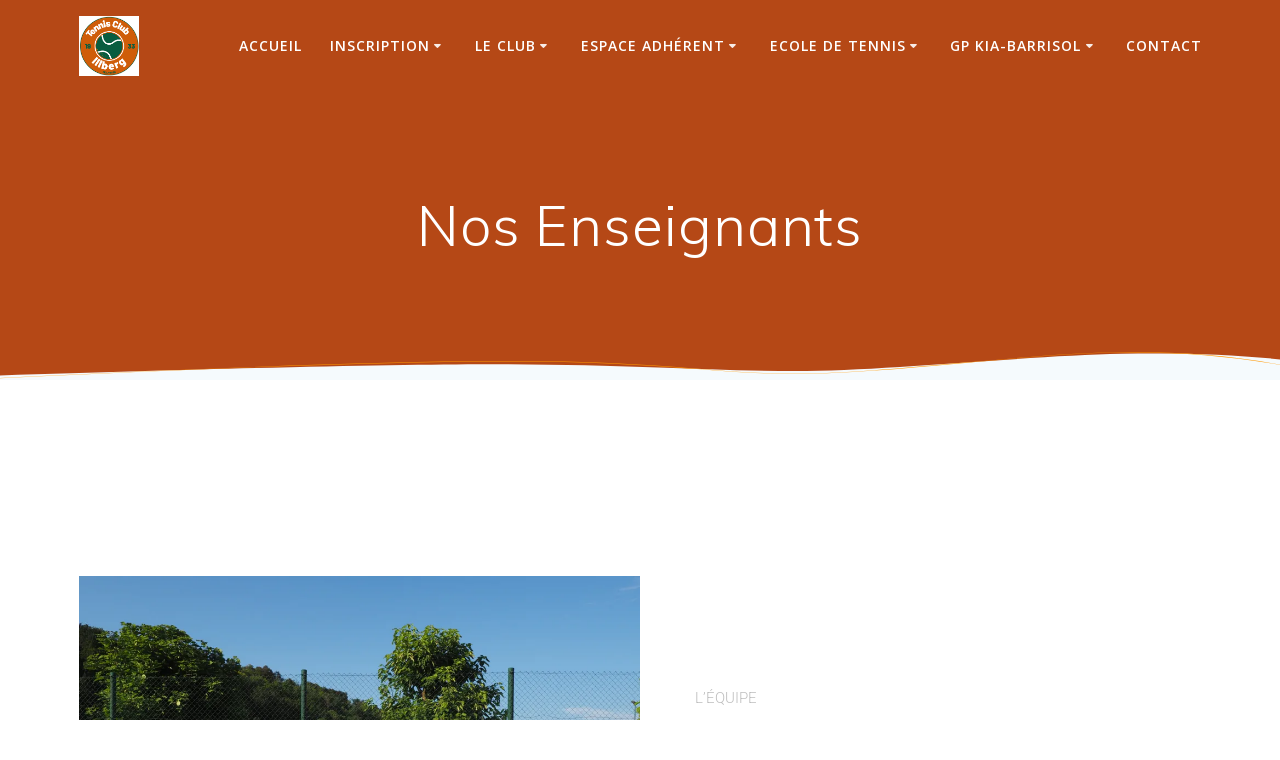

--- FILE ---
content_type: text/html; charset=UTF-8
request_url: https://tcillberg.com/elementor-1853/
body_size: 17385
content:
<!DOCTYPE html><html lang="fr-FR"><head><meta charset="UTF-8"><meta name="viewport" content="width=device-width, initial-scale=1"><link rel="profile" href="http://gmpg.org/xfn/11"> <script defer src="[data-uri]"></script> <meta name='robots' content='index, follow, max-image-preview:large, max-snippet:-1, max-video-preview:-1' /> <!-- Jetpack Site Verification Tags --><meta name="google-site-verification" content="z2SDWyiG7jEIyZO7LvM72FARBRKvb2CzoAl1yyCFgeA" /> <!-- This site is optimized with the Yoast SEO plugin v26.1.1 - https://yoast.com/wordpress/plugins/seo/ --><title>Nos Enseignants - Tennis Club Illberg Mulhouse</title><link rel="canonical" href="https://tcillberg.com/elementor-1853/" /><meta property="og:locale" content="fr_FR" /><meta property="og:type" content="article" /><meta property="og:title" content="Nos Enseignants - Tennis Club Illberg Mulhouse" /><meta property="og:description" content="L&rsquo;équipe Notre équipe enseignante Le Tennis Club de l&rsquo;Illberg Mulhouse met à la disposition de ses membres une équipe complète d&rsquo;enseignants reconnus et qualifiés. Ainsi, vous pourrez retrouver tous nos professeurs dans différents modules : En école de tennis pour nos jeunes En école de tennis pour les adultes En heures individuelles Chaque enseignant vous&hellip; Lire la suite" /><meta property="og:url" content="https://tcillberg.com/elementor-1853/" /><meta property="og:site_name" content="Tennis Club Illberg Mulhouse" /><meta property="article:publisher" content="https://www.facebook.com/TennisClubIllbergMulhouse/" /><meta property="article:modified_time" content="2024-09-03T18:18:20+00:00" /><meta property="og:image" content="https://tcillberg.com/wp-content/uploads/2022/04/PhotoGroupeEnseignants-1024x768.jpg" /><meta name="twitter:card" content="summary_large_image" /><meta name="twitter:site" content="@IllbergTc" /><meta name="twitter:label1" content="Durée de lecture estimée" /><meta name="twitter:data1" content="3 minutes" /> <script type="application/ld+json" class="yoast-schema-graph">{"@context":"https://schema.org","@graph":[{"@type":"WebPage","@id":"https://tcillberg.com/elementor-1853/","url":"https://tcillberg.com/elementor-1853/","name":"Nos Enseignants - Tennis Club Illberg Mulhouse","isPartOf":{"@id":"https://tcillberg.com/#website"},"primaryImageOfPage":{"@id":"https://tcillberg.com/elementor-1853/#primaryimage"},"image":{"@id":"https://tcillberg.com/elementor-1853/#primaryimage"},"thumbnailUrl":"https://tcillberg.com/wp-content/uploads/2022/04/PhotoGroupeEnseignants-1024x768.jpg","datePublished":"2022-04-06T14:25:03+00:00","dateModified":"2024-09-03T18:18:20+00:00","breadcrumb":{"@id":"https://tcillberg.com/elementor-1853/#breadcrumb"},"inLanguage":"fr-FR","potentialAction":[{"@type":"ReadAction","target":["https://tcillberg.com/elementor-1853/"]}]},{"@type":"ImageObject","inLanguage":"fr-FR","@id":"https://tcillberg.com/elementor-1853/#primaryimage","url":"https://i0.wp.com/tcillberg.com/wp-content/uploads/2022/04/PhotoGroupeEnseignants-scaled.jpg?fit=2560%2C1920&ssl=1","contentUrl":"https://i0.wp.com/tcillberg.com/wp-content/uploads/2022/04/PhotoGroupeEnseignants-scaled.jpg?fit=2560%2C1920&ssl=1","width":2560,"height":1920,"caption":"OLYMPUS DIGITAL CAMERA"},{"@type":"BreadcrumbList","@id":"https://tcillberg.com/elementor-1853/#breadcrumb","itemListElement":[{"@type":"ListItem","position":1,"name":"Accueil","item":"https://tcillberg.com/"},{"@type":"ListItem","position":2,"name":"Nos Enseignants"}]},{"@type":"WebSite","@id":"https://tcillberg.com/#website","url":"https://tcillberg.com/","name":"Tennis Club Illberg Mulhouse","description":"Club de tennis mulhousien. Notre crédo : &quot;L’excellence est notre passion&quot;.","publisher":{"@id":"https://tcillberg.com/#organization"},"potentialAction":[{"@type":"SearchAction","target":{"@type":"EntryPoint","urlTemplate":"https://tcillberg.com/?s={search_term_string}"},"query-input":{"@type":"PropertyValueSpecification","valueRequired":true,"valueName":"search_term_string"}}],"inLanguage":"fr-FR"},{"@type":"Organization","@id":"https://tcillberg.com/#organization","name":"Tennis Club de l'ILLBERG-Mulhouse","url":"https://tcillberg.com/","logo":{"@type":"ImageObject","inLanguage":"fr-FR","@id":"https://tcillberg.com/#/schema/logo/image/","url":"https://i0.wp.com/tcillberg.com/wp-content/uploads/2019/05/logo.png?fit=122%2C110&ssl=1","contentUrl":"https://i0.wp.com/tcillberg.com/wp-content/uploads/2019/05/logo.png?fit=122%2C110&ssl=1","width":122,"height":110,"caption":"Tennis Club de l'ILLBERG-Mulhouse"},"image":{"@id":"https://tcillberg.com/#/schema/logo/image/"},"sameAs":["https://www.facebook.com/TennisClubIllbergMulhouse/","https://x.com/IllbergTc","https://www.instagram.com/tcillberg_officiel/","https://www.youtube.com/watch?v=Tq71mTzk-oo&amp;amp;feature=youtu.be"]}]}</script> <!-- / Yoast SEO plugin. --><link rel='dns-prefetch' href='//secure.gravatar.com' /><link rel='dns-prefetch' href='//stats.wp.com' /><link rel='dns-prefetch' href='//maxcdn.bootstrapcdn.com' /><link rel='dns-prefetch' href='//fonts.googleapis.com' /><link rel='dns-prefetch' href='//v0.wordpress.com' /><link rel='dns-prefetch' href='//widgets.wp.com' /><link rel='dns-prefetch' href='//s0.wp.com' /><link rel='dns-prefetch' href='//0.gravatar.com' /><link rel='dns-prefetch' href='//1.gravatar.com' /><link rel='dns-prefetch' href='//2.gravatar.com' /><link rel='dns-prefetch' href='//jetpack.wordpress.com' /><link rel='dns-prefetch' href='//public-api.wordpress.com' /><link rel='preconnect' href='//c0.wp.com' /><link rel='preconnect' href='//i0.wp.com' /><link rel="alternate" type="application/rss+xml" title="Tennis Club Illberg Mulhouse &raquo; Flux" href="https://tcillberg.com/feed/" /><link rel="alternate" type="application/rss+xml" title="Tennis Club Illberg Mulhouse &raquo; Flux des commentaires" href="https://tcillberg.com/comments/feed/" /><link rel="alternate" title="oEmbed (JSON)" type="application/json+oembed" href="https://tcillberg.com/wp-json/oembed/1.0/embed?url=https%3A%2F%2Ftcillberg.com%2Felementor-1853%2F" /><link rel="alternate" title="oEmbed (XML)" type="text/xml+oembed" href="https://tcillberg.com/wp-json/oembed/1.0/embed?url=https%3A%2F%2Ftcillberg.com%2Felementor-1853%2F&#038;format=xml" /> <!-- This site uses the Google Analytics by ExactMetrics plugin v8.9.0 - Using Analytics tracking - https://www.exactmetrics.com/ --> <!-- Note: ExactMetrics is not currently configured on this site. The site owner needs to authenticate with Google Analytics in the ExactMetrics settings panel. --> <!-- No tracking code set --> <!-- / Google Analytics by ExactMetrics --><style id='wp-img-auto-sizes-contain-inline-css' type='text/css'>img:is([sizes=auto i],[sizes^="auto," i]){contain-intrinsic-size:3000px 1500px}
/*# sourceURL=wp-img-auto-sizes-contain-inline-css */</style><style id='classic-theme-styles-inline-css' type='text/css'>/*! This file is auto-generated */
.wp-block-button__link{color:#fff;background-color:#32373c;border-radius:9999px;box-shadow:none;text-decoration:none;padding:calc(.667em + 2px) calc(1.333em + 2px);font-size:1.125em}.wp-block-file__button{background:#32373c;color:#fff;text-decoration:none}
/*# sourceURL=/wp-includes/css/classic-themes.min.css */</style><link rel='stylesheet' id='mediaelement-css' href='https://tcillberg.com/wp-includes/js/mediaelement/mediaelementplayer-legacy.min.css' type='text/css' media='all' /><link rel='stylesheet' id='wp-mediaelement-css' href='https://tcillberg.com/wp-includes/js/mediaelement/wp-mediaelement.min.css' type='text/css' media='all' /><style id='jetpack-sharing-buttons-style-inline-css' type='text/css'>.jetpack-sharing-buttons__services-list{display:flex;flex-direction:row;flex-wrap:wrap;gap:0;list-style-type:none;margin:5px;padding:0}.jetpack-sharing-buttons__services-list.has-small-icon-size{font-size:12px}.jetpack-sharing-buttons__services-list.has-normal-icon-size{font-size:16px}.jetpack-sharing-buttons__services-list.has-large-icon-size{font-size:24px}.jetpack-sharing-buttons__services-list.has-huge-icon-size{font-size:36px}@media print{.jetpack-sharing-buttons__services-list{display:none!important}}.editor-styles-wrapper .wp-block-jetpack-sharing-buttons{gap:0;padding-inline-start:0}ul.jetpack-sharing-buttons__services-list.has-background{padding:1.25em 2.375em}
/*# sourceURL=https://tcillberg.com/wp-content/plugins/jetpack/_inc/blocks/sharing-buttons/view.css */</style><style id='global-styles-inline-css' type='text/css'>:root{--wp--preset--aspect-ratio--square: 1;--wp--preset--aspect-ratio--4-3: 4/3;--wp--preset--aspect-ratio--3-4: 3/4;--wp--preset--aspect-ratio--3-2: 3/2;--wp--preset--aspect-ratio--2-3: 2/3;--wp--preset--aspect-ratio--16-9: 16/9;--wp--preset--aspect-ratio--9-16: 9/16;--wp--preset--color--black: #000000;--wp--preset--color--cyan-bluish-gray: #abb8c3;--wp--preset--color--white: #ffffff;--wp--preset--color--pale-pink: #f78da7;--wp--preset--color--vivid-red: #cf2e2e;--wp--preset--color--luminous-vivid-orange: #ff6900;--wp--preset--color--luminous-vivid-amber: #fcb900;--wp--preset--color--light-green-cyan: #7bdcb5;--wp--preset--color--vivid-green-cyan: #00d084;--wp--preset--color--pale-cyan-blue: #8ed1fc;--wp--preset--color--vivid-cyan-blue: #0693e3;--wp--preset--color--vivid-purple: #9b51e0;--wp--preset--gradient--vivid-cyan-blue-to-vivid-purple: linear-gradient(135deg,rgb(6,147,227) 0%,rgb(155,81,224) 100%);--wp--preset--gradient--light-green-cyan-to-vivid-green-cyan: linear-gradient(135deg,rgb(122,220,180) 0%,rgb(0,208,130) 100%);--wp--preset--gradient--luminous-vivid-amber-to-luminous-vivid-orange: linear-gradient(135deg,rgb(252,185,0) 0%,rgb(255,105,0) 100%);--wp--preset--gradient--luminous-vivid-orange-to-vivid-red: linear-gradient(135deg,rgb(255,105,0) 0%,rgb(207,46,46) 100%);--wp--preset--gradient--very-light-gray-to-cyan-bluish-gray: linear-gradient(135deg,rgb(238,238,238) 0%,rgb(169,184,195) 100%);--wp--preset--gradient--cool-to-warm-spectrum: linear-gradient(135deg,rgb(74,234,220) 0%,rgb(151,120,209) 20%,rgb(207,42,186) 40%,rgb(238,44,130) 60%,rgb(251,105,98) 80%,rgb(254,248,76) 100%);--wp--preset--gradient--blush-light-purple: linear-gradient(135deg,rgb(255,206,236) 0%,rgb(152,150,240) 100%);--wp--preset--gradient--blush-bordeaux: linear-gradient(135deg,rgb(254,205,165) 0%,rgb(254,45,45) 50%,rgb(107,0,62) 100%);--wp--preset--gradient--luminous-dusk: linear-gradient(135deg,rgb(255,203,112) 0%,rgb(199,81,192) 50%,rgb(65,88,208) 100%);--wp--preset--gradient--pale-ocean: linear-gradient(135deg,rgb(255,245,203) 0%,rgb(182,227,212) 50%,rgb(51,167,181) 100%);--wp--preset--gradient--electric-grass: linear-gradient(135deg,rgb(202,248,128) 0%,rgb(113,206,126) 100%);--wp--preset--gradient--midnight: linear-gradient(135deg,rgb(2,3,129) 0%,rgb(40,116,252) 100%);--wp--preset--font-size--small: 13px;--wp--preset--font-size--medium: 20px;--wp--preset--font-size--large: 36px;--wp--preset--font-size--x-large: 42px;--wp--preset--spacing--20: 0.44rem;--wp--preset--spacing--30: 0.67rem;--wp--preset--spacing--40: 1rem;--wp--preset--spacing--50: 1.5rem;--wp--preset--spacing--60: 2.25rem;--wp--preset--spacing--70: 3.38rem;--wp--preset--spacing--80: 5.06rem;--wp--preset--shadow--natural: 6px 6px 9px rgba(0, 0, 0, 0.2);--wp--preset--shadow--deep: 12px 12px 50px rgba(0, 0, 0, 0.4);--wp--preset--shadow--sharp: 6px 6px 0px rgba(0, 0, 0, 0.2);--wp--preset--shadow--outlined: 6px 6px 0px -3px rgb(255, 255, 255), 6px 6px rgb(0, 0, 0);--wp--preset--shadow--crisp: 6px 6px 0px rgb(0, 0, 0);}:where(.is-layout-flex){gap: 0.5em;}:where(.is-layout-grid){gap: 0.5em;}body .is-layout-flex{display: flex;}.is-layout-flex{flex-wrap: wrap;align-items: center;}.is-layout-flex > :is(*, div){margin: 0;}body .is-layout-grid{display: grid;}.is-layout-grid > :is(*, div){margin: 0;}:where(.wp-block-columns.is-layout-flex){gap: 2em;}:where(.wp-block-columns.is-layout-grid){gap: 2em;}:where(.wp-block-post-template.is-layout-flex){gap: 1.25em;}:where(.wp-block-post-template.is-layout-grid){gap: 1.25em;}.has-black-color{color: var(--wp--preset--color--black) !important;}.has-cyan-bluish-gray-color{color: var(--wp--preset--color--cyan-bluish-gray) !important;}.has-white-color{color: var(--wp--preset--color--white) !important;}.has-pale-pink-color{color: var(--wp--preset--color--pale-pink) !important;}.has-vivid-red-color{color: var(--wp--preset--color--vivid-red) !important;}.has-luminous-vivid-orange-color{color: var(--wp--preset--color--luminous-vivid-orange) !important;}.has-luminous-vivid-amber-color{color: var(--wp--preset--color--luminous-vivid-amber) !important;}.has-light-green-cyan-color{color: var(--wp--preset--color--light-green-cyan) !important;}.has-vivid-green-cyan-color{color: var(--wp--preset--color--vivid-green-cyan) !important;}.has-pale-cyan-blue-color{color: var(--wp--preset--color--pale-cyan-blue) !important;}.has-vivid-cyan-blue-color{color: var(--wp--preset--color--vivid-cyan-blue) !important;}.has-vivid-purple-color{color: var(--wp--preset--color--vivid-purple) !important;}.has-black-background-color{background-color: var(--wp--preset--color--black) !important;}.has-cyan-bluish-gray-background-color{background-color: var(--wp--preset--color--cyan-bluish-gray) !important;}.has-white-background-color{background-color: var(--wp--preset--color--white) !important;}.has-pale-pink-background-color{background-color: var(--wp--preset--color--pale-pink) !important;}.has-vivid-red-background-color{background-color: var(--wp--preset--color--vivid-red) !important;}.has-luminous-vivid-orange-background-color{background-color: var(--wp--preset--color--luminous-vivid-orange) !important;}.has-luminous-vivid-amber-background-color{background-color: var(--wp--preset--color--luminous-vivid-amber) !important;}.has-light-green-cyan-background-color{background-color: var(--wp--preset--color--light-green-cyan) !important;}.has-vivid-green-cyan-background-color{background-color: var(--wp--preset--color--vivid-green-cyan) !important;}.has-pale-cyan-blue-background-color{background-color: var(--wp--preset--color--pale-cyan-blue) !important;}.has-vivid-cyan-blue-background-color{background-color: var(--wp--preset--color--vivid-cyan-blue) !important;}.has-vivid-purple-background-color{background-color: var(--wp--preset--color--vivid-purple) !important;}.has-black-border-color{border-color: var(--wp--preset--color--black) !important;}.has-cyan-bluish-gray-border-color{border-color: var(--wp--preset--color--cyan-bluish-gray) !important;}.has-white-border-color{border-color: var(--wp--preset--color--white) !important;}.has-pale-pink-border-color{border-color: var(--wp--preset--color--pale-pink) !important;}.has-vivid-red-border-color{border-color: var(--wp--preset--color--vivid-red) !important;}.has-luminous-vivid-orange-border-color{border-color: var(--wp--preset--color--luminous-vivid-orange) !important;}.has-luminous-vivid-amber-border-color{border-color: var(--wp--preset--color--luminous-vivid-amber) !important;}.has-light-green-cyan-border-color{border-color: var(--wp--preset--color--light-green-cyan) !important;}.has-vivid-green-cyan-border-color{border-color: var(--wp--preset--color--vivid-green-cyan) !important;}.has-pale-cyan-blue-border-color{border-color: var(--wp--preset--color--pale-cyan-blue) !important;}.has-vivid-cyan-blue-border-color{border-color: var(--wp--preset--color--vivid-cyan-blue) !important;}.has-vivid-purple-border-color{border-color: var(--wp--preset--color--vivid-purple) !important;}.has-vivid-cyan-blue-to-vivid-purple-gradient-background{background: var(--wp--preset--gradient--vivid-cyan-blue-to-vivid-purple) !important;}.has-light-green-cyan-to-vivid-green-cyan-gradient-background{background: var(--wp--preset--gradient--light-green-cyan-to-vivid-green-cyan) !important;}.has-luminous-vivid-amber-to-luminous-vivid-orange-gradient-background{background: var(--wp--preset--gradient--luminous-vivid-amber-to-luminous-vivid-orange) !important;}.has-luminous-vivid-orange-to-vivid-red-gradient-background{background: var(--wp--preset--gradient--luminous-vivid-orange-to-vivid-red) !important;}.has-very-light-gray-to-cyan-bluish-gray-gradient-background{background: var(--wp--preset--gradient--very-light-gray-to-cyan-bluish-gray) !important;}.has-cool-to-warm-spectrum-gradient-background{background: var(--wp--preset--gradient--cool-to-warm-spectrum) !important;}.has-blush-light-purple-gradient-background{background: var(--wp--preset--gradient--blush-light-purple) !important;}.has-blush-bordeaux-gradient-background{background: var(--wp--preset--gradient--blush-bordeaux) !important;}.has-luminous-dusk-gradient-background{background: var(--wp--preset--gradient--luminous-dusk) !important;}.has-pale-ocean-gradient-background{background: var(--wp--preset--gradient--pale-ocean) !important;}.has-electric-grass-gradient-background{background: var(--wp--preset--gradient--electric-grass) !important;}.has-midnight-gradient-background{background: var(--wp--preset--gradient--midnight) !important;}.has-small-font-size{font-size: var(--wp--preset--font-size--small) !important;}.has-medium-font-size{font-size: var(--wp--preset--font-size--medium) !important;}.has-large-font-size{font-size: var(--wp--preset--font-size--large) !important;}.has-x-large-font-size{font-size: var(--wp--preset--font-size--x-large) !important;}
:where(.wp-block-post-template.is-layout-flex){gap: 1.25em;}:where(.wp-block-post-template.is-layout-grid){gap: 1.25em;}
:where(.wp-block-term-template.is-layout-flex){gap: 1.25em;}:where(.wp-block-term-template.is-layout-grid){gap: 1.25em;}
:where(.wp-block-columns.is-layout-flex){gap: 2em;}:where(.wp-block-columns.is-layout-grid){gap: 2em;}
:root :where(.wp-block-pullquote){font-size: 1.5em;line-height: 1.6;}
/*# sourceURL=global-styles-inline-css */</style><link rel='stylesheet' id='cff-css' href='https://tcillberg.com/wp-content/plugins/custom-facebook-feed/assets/css/cff-style.min.css' type='text/css' media='all' /><link rel='stylesheet' id='sb-font-awesome-css' href='https://maxcdn.bootstrapcdn.com/font-awesome/4.7.0/css/font-awesome.min.css' type='text/css' media='all' /><link rel='stylesheet' id='mesmerize-style-css' href='https://tcillberg.com/wp-content/themes/mesmerize/style.min.css' type='text/css' media='all' /><style id='mesmerize-style-inline-css' type='text/css'>img.logo.dark, img.custom-logo{width:auto;max-height:60px !important;}
/** cached kirki style */@media screen and (min-width: 768px){.header-homepage{background-position:left center;}.header{background-position:center center;}}.header-homepage:not(.header-slide).color-overlay:before{background:#000000;}.header-homepage:not(.header-slide) .background-overlay,.header-homepage:not(.header-slide).color-overlay::before{opacity:0.5;}.mesmerize-front-page .header-separator .svg-white-bg{fill:#ffffff!important;}.mesmerize-front-page .header-separator path.svg-accent{stroke:#FF8C00!important;}.mesmerize-front-page .header-separator svg{height:154px!important;}body .header .svg-white-bg{fill:#F5FAFD!important;}.mesmerize-inner-page .header .svg-accent{stroke:rgb(255,152,0)!important;}.header-separator svg{height:31px!important;}.header-homepage .header-description-row{padding-top:10%;padding-bottom:10%;}.inner-header-description{padding-top:8%;padding-bottom:8%;}.mesmerize-front-page .navigation-bar.bordered{border-bottom-color:rgba(255,255,255,1);border-bottom-width:2px;border-bottom-style:solid;}@media screen and (max-width:767px){.header-homepage .header-description-row{padding-top:10%;padding-bottom:10%;}}@media only screen and (min-width: 768px){.header-content .align-holder{width:50%!important;}.inner-header-description{text-align:center!important;}}
/*# sourceURL=mesmerize-style-inline-css */</style><link rel='stylesheet' id='mesmerize-style-bundle-css' href='https://tcillberg.com/wp-content/themes/mesmerize/assets/css/theme.bundle.min.css' type='text/css' media='all' /><link rel='stylesheet' id='mesmerize-fonts-css' href="" data-href='https://fonts.googleapis.com/css?family=Open+Sans%3A300%2C400%2C600%2C700%7CMuli%3A300%2C300italic%2C400%2C400italic%2C600%2C600italic%2C700%2C700italic%2C900%2C900italic%7CPlayfair+Display%3A400%2C400italic%2C700%2C700italic&#038;subset=latin%2Clatin-ext&#038;display=swap' type='text/css' media='all' /><link rel='stylesheet' id='jetpack_likes-css' href='https://tcillberg.com/wp-content/cache/autoptimize/css/autoptimize_single_d402e4f0b2fe0983d7c184a5d78642da.css' type='text/css' media='all' /><link rel='stylesheet' id='elementor-icons-css' href='https://tcillberg.com/wp-content/plugins/elementor/assets/lib/eicons/css/elementor-icons.min.css' type='text/css' media='all' /><link rel='stylesheet' id='elementor-frontend-css' href='https://tcillberg.com/wp-content/plugins/elementor/assets/css/frontend.min.css' type='text/css' media='all' /><link rel='stylesheet' id='elementor-post-1848-css' href='https://tcillberg.com/wp-content/uploads/elementor/css/post-1848.css' type='text/css' media='all' /><link rel='stylesheet' id='cffstyles-css' href='https://tcillberg.com/wp-content/plugins/custom-facebook-feed/assets/css/cff-style.min.css' type='text/css' media='all' /><link rel='stylesheet' id='widget-image-css' href='https://tcillberg.com/wp-content/plugins/elementor/assets/css/widget-image.min.css' type='text/css' media='all' /><link rel='stylesheet' id='widget-heading-css' href='https://tcillberg.com/wp-content/plugins/elementor/assets/css/widget-heading.min.css' type='text/css' media='all' /><link rel='stylesheet' id='widget-divider-css' href='https://tcillberg.com/wp-content/plugins/elementor/assets/css/widget-divider.min.css' type='text/css' media='all' /><link rel='stylesheet' id='widget-image-box-css' href='https://tcillberg.com/wp-content/plugins/elementor/assets/css/widget-image-box.min.css' type='text/css' media='all' /><link rel='stylesheet' id='e-animation-grow-css' href='https://tcillberg.com/wp-content/plugins/elementor/assets/lib/animations/styles/e-animation-grow.min.css' type='text/css' media='all' /><link rel='stylesheet' id='elementor-post-1853-css' href='https://tcillberg.com/wp-content/uploads/elementor/css/post-1853.css' type='text/css' media='all' /><link rel='stylesheet' id='sharedaddy-css' href='https://tcillberg.com/wp-content/cache/autoptimize/css/autoptimize_single_082b32bdcdd061b3a1b9b543a6429820.css' type='text/css' media='all' /><link rel='stylesheet' id='social-logos-css' href='https://tcillberg.com/wp-content/plugins/jetpack/_inc/social-logos/social-logos.min.css' type='text/css' media='all' /><link rel='stylesheet' id='elementor-gf-local-roboto-css' href='https://tcillberg.com/wp-content/uploads/elementor/google-fonts/css/roboto.css' type='text/css' media='all' /><link rel='stylesheet' id='elementor-gf-local-robotoslab-css' href='https://tcillberg.com/wp-content/uploads/elementor/google-fonts/css/robotoslab.css' type='text/css' media='all' /><link rel='stylesheet' id='elementor-icons-shared-0-css' href='https://tcillberg.com/wp-content/plugins/elementor/assets/lib/font-awesome/css/fontawesome.min.css' type='text/css' media='all' /><link rel='stylesheet' id='elementor-icons-fa-solid-css' href='https://tcillberg.com/wp-content/plugins/elementor/assets/lib/font-awesome/css/solid.min.css' type='text/css' media='all' /> <script defer type="text/javascript" src="https://tcillberg.com/wp-includes/js/jquery/jquery.min.js" id="jquery-core-js"></script> <script defer type="text/javascript" src="https://tcillberg.com/wp-includes/js/jquery/jquery-migrate.min.js" id="jquery-migrate-js"></script> <script defer id="jquery-js-after" src="[data-uri]"></script> <link rel="https://api.w.org/" href="https://tcillberg.com/wp-json/" /><link rel="alternate" title="JSON" type="application/json" href="https://tcillberg.com/wp-json/wp/v2/pages/1853" /><link rel="EditURI" type="application/rsd+xml" title="RSD" href="https://tcillberg.com/xmlrpc.php?rsd" /><meta name="generator" content="WordPress 6.9" /><link rel='shortlink' href='https://wp.me/PaWAtD-tT' /><style>img#wpstats{display:none}</style> <script defer src="[data-uri]"></script> <meta name="generator" content="Elementor 3.34.2; features: additional_custom_breakpoints; settings: css_print_method-external, google_font-enabled, font_display-auto"><style type="text/css">.wpa-field--website_address, .adverts-field-name-website_address { display: none !important }</style><style>.e-con.e-parent:nth-of-type(n+4):not(.e-lazyloaded):not(.e-no-lazyload),
				.e-con.e-parent:nth-of-type(n+4):not(.e-lazyloaded):not(.e-no-lazyload) * {
					background-image: none !important;
				}
				@media screen and (max-height: 1024px) {
					.e-con.e-parent:nth-of-type(n+3):not(.e-lazyloaded):not(.e-no-lazyload),
					.e-con.e-parent:nth-of-type(n+3):not(.e-lazyloaded):not(.e-no-lazyload) * {
						background-image: none !important;
					}
				}
				@media screen and (max-height: 640px) {
					.e-con.e-parent:nth-of-type(n+2):not(.e-lazyloaded):not(.e-no-lazyload),
					.e-con.e-parent:nth-of-type(n+2):not(.e-lazyloaded):not(.e-no-lazyload) * {
						background-image: none !important;
					}
				}</style><style type="text/css" id="custom-background-css">body.custom-background { background-color: #ffffff; }</style><link rel="icon" href="https://i0.wp.com/tcillberg.com/wp-content/uploads/2022/03/cropped-Logo-TCI.png?fit=32%2C32&#038;ssl=1" sizes="32x32" /><link rel="icon" href="https://i0.wp.com/tcillberg.com/wp-content/uploads/2022/03/cropped-Logo-TCI.png?fit=192%2C192&#038;ssl=1" sizes="192x192" /><link rel="apple-touch-icon" href="https://i0.wp.com/tcillberg.com/wp-content/uploads/2022/03/cropped-Logo-TCI.png?fit=180%2C180&#038;ssl=1" /><meta name="msapplication-TileImage" content="https://i0.wp.com/tcillberg.com/wp-content/uploads/2022/03/cropped-Logo-TCI.png?fit=270%2C270&#038;ssl=1" /><style id="page-content-custom-styles"></style><style data-name="background-content-colors">.mesmerize-inner-page .page-content,
        .mesmerize-inner-page .content,
        .mesmerize-front-page.mesmerize-content-padding .page-content {
            background-color: #ffffff;
        }</style></head><body class="wp-singular page-template-default page page-id-1853 custom-background wp-custom-logo wp-theme-mesmerize offcanvas_menu-tablet mesmerize-inner-page elementor-default elementor-kit-1848 elementor-page elementor-page-1853"><style>.screen-reader-text[href="#page-content"]:focus {
   background-color: #f1f1f1;
   border-radius: 3px;
   box-shadow: 0 0 2px 2px rgba(0, 0, 0, 0.6);
   clip: auto !important;
   clip-path: none;
   color: #21759b;

}</style><a class="skip-link screen-reader-text" href="#page-content">Passer au contenu</a><div  id="page-top" class="header-top"><div class="navigation-bar boxed"  data-sticky='0'  data-sticky-mobile='1'  data-sticky-to='top' ><div class="navigation-wrapper gridContainer"><div class="row basis-auto"><div class="logo_col col-xs col-sm-fit"> <a href="https://tcillberg.com/" class="custom-logo-link" data-type="group"  data-dynamic-mod="true" rel="home"><img width="458" height="458" src="https://i0.wp.com/tcillberg.com/wp-content/uploads/2022/03/cropped-Logo-TCI-1.png?fit=458%2C458&amp;ssl=1" class="custom-logo" alt="Tennis Club Illberg Mulhouse" decoding="async" srcset="https://i0.wp.com/tcillberg.com/wp-content/uploads/2022/03/cropped-Logo-TCI-1.png?w=458&amp;ssl=1 458w, https://i0.wp.com/tcillberg.com/wp-content/uploads/2022/03/cropped-Logo-TCI-1.png?resize=300%2C300&amp;ssl=1 300w, https://i0.wp.com/tcillberg.com/wp-content/uploads/2022/03/cropped-Logo-TCI-1.png?resize=150%2C150&amp;ssl=1 150w, https://i0.wp.com/tcillberg.com/wp-content/uploads/2022/03/cropped-Logo-TCI-1.png?w=100&amp;ssl=1 100w, https://i0.wp.com/tcillberg.com/wp-content/uploads/2022/03/cropped-Logo-TCI-1.png?w=1000&amp;ssl=1 1000w" sizes="(max-width: 458px) 100vw, 458px" /></a></div><div class="main_menu_col col-xs"><div id="mainmenu_container" class="row"><ul id="main_menu" class="active-line-bottom main-menu dropdown-menu"><li id="menu-item-1791" class="menu-item menu-item-type-post_type menu-item-object-page menu-item-home menu-item-1791"><a href="https://tcillberg.com/">Accueil</a></li><li id="menu-item-1662" class="menu-item menu-item-type-post_type menu-item-object-page menu-item-has-children menu-item-1662"><a href="https://tcillberg.com/inscription-saison-2024-2025/">Inscription</a><ul class="sub-menu"><li id="menu-item-2315" class="menu-item menu-item-type-post_type menu-item-object-page menu-item-2315"><a href="https://tcillberg.com/inscription-saison-2024-2025/">Inscription Saison Tennistique 2025-2026</a></li></ul></li><li id="menu-item-206" class="menu-item menu-item-type-post_type menu-item-object-page current-menu-ancestor current-menu-parent current_page_parent current_page_ancestor menu-item-has-children menu-item-206"><a href="https://tcillberg.com/decouvrir-le-club/">Le club</a><ul class="sub-menu"><li id="menu-item-84" class="menu-item menu-item-type-post_type menu-item-object-page menu-item-84"><a href="https://tcillberg.com/linfrastructure/">L’infrastructure</a></li><li id="menu-item-1991" class="menu-item menu-item-type-post_type menu-item-object-page menu-item-1991"><a href="https://tcillberg.com/le-comite/">Le Comité</a></li><li id="menu-item-1929" class="menu-item menu-item-type-post_type menu-item-object-page current-menu-item page_item page-item-1853 current_page_item menu-item-1929"><a href="https://tcillberg.com/elementor-1853/" aria-current="page">Nos Enseignants</a></li><li id="menu-item-34" class="menu-item menu-item-type-post_type menu-item-object-page menu-item-34"><a href="https://tcillberg.com/histoire/">L’histoire du TCI</a></li><li id="menu-item-76" class="menu-item menu-item-type-post_type menu-item-object-page menu-item-76"><a href="https://tcillberg.com/nos-partenaires/">Nos Partenaires</a></li></ul></li><li id="menu-item-211" class="menu-item menu-item-type-post_type menu-item-object-page menu-item-has-children menu-item-211"><a href="https://tcillberg.com/espace-licencie/">Espace Adhérent</a><ul class="sub-menu"><li id="menu-item-65" class="menu-item menu-item-type-post_type menu-item-object-page menu-item-65"><a href="https://tcillberg.com/reservation/">Réservez votre court</a></li><li id="menu-item-374" class="menu-item menu-item-type-post_type menu-item-object-page menu-item-374"><a href="https://tcillberg.com/accedez-a-votre-espace-fft/">Accédez à votre espace FFT/Ten’Up</a></li><li id="menu-item-360" class="menu-item menu-item-type-post_type menu-item-object-page menu-item-360"><a href="https://tcillberg.com/rechercher-un-tournoi/">Rechercher un tournoi</a></li></ul></li><li id="menu-item-488" class="menu-item menu-item-type-post_type menu-item-object-page current-menu-ancestor current-menu-parent current_page_parent current_page_ancestor menu-item-has-children menu-item-488"><a href="https://tcillberg.com/ecole-de-tennis/">Ecole de Tennis</a><ul class="sub-menu"><li id="menu-item-2043" class="menu-item menu-item-type-post_type menu-item-object-page current-menu-item page_item page-item-1853 current_page_item menu-item-2043"><a href="https://tcillberg.com/elementor-1853/" aria-current="page">Nos Enseignants</a></li><li id="menu-item-1827" class="menu-item menu-item-type-post_type menu-item-object-page menu-item-has-children menu-item-1827"><a href="https://tcillberg.com/stages-de-tennis/">Nos Stages de tennis</a><ul class="sub-menu"><li id="menu-item-2543" class="menu-item menu-item-type-post_type menu-item-object-page menu-item-2543"><a href="https://tcillberg.com/stages-de-tennis/stages-tennis-vacances-scolaire-2025-2026/">Stages tennis vacances scolaire 2025 / 2026</a></li><li id="menu-item-2274" class="menu-item menu-item-type-post_type menu-item-object-page menu-item-2274"><a href="https://tcillberg.com/stage-ete-2025/">Stage été 2025</a></li></ul></li></ul></li><li id="menu-item-91" class="menu-item menu-item-type-post_type menu-item-object-page menu-item-has-children menu-item-91"><a href="https://tcillberg.com/gp-kia-barrisol/">GP KIA-BARRISOL</a><ul class="sub-menu"><li id="menu-item-234" class="menu-item menu-item-type-post_type menu-item-object-page menu-item-234"><a href="https://tcillberg.com/palmares-du-kia-barrisol/">Palmarès du KIA-BARRISOL</a></li><li id="menu-item-387" class="menu-item menu-item-type-post_type menu-item-object-page menu-item-387"><a href="https://tcillberg.com/devenir-partenaire/">Devenir Partenaire</a></li></ul></li><li id="menu-item-35" class="menu-item menu-item-type-post_type menu-item-object-page menu-item-35"><a href="https://tcillberg.com/contact/">Contact</a></li></ul></div> <a href="#" data-component="offcanvas" data-target="#offcanvas-wrapper" data-direction="right" data-width="300px" data-push="false"><div class="bubble"></div> <i class="fa fa-bars"></i> </a><div id="offcanvas-wrapper" class="hide force-hide  offcanvas-right"><div class="offcanvas-top"><div class="logo-holder"> <a href="https://tcillberg.com/" class="custom-logo-link" data-type="group"  data-dynamic-mod="true" rel="home"><img width="458" height="458" src="https://i0.wp.com/tcillberg.com/wp-content/uploads/2022/03/cropped-Logo-TCI-1.png?fit=458%2C458&amp;ssl=1" class="custom-logo" alt="Tennis Club Illberg Mulhouse" decoding="async" srcset="https://i0.wp.com/tcillberg.com/wp-content/uploads/2022/03/cropped-Logo-TCI-1.png?w=458&amp;ssl=1 458w, https://i0.wp.com/tcillberg.com/wp-content/uploads/2022/03/cropped-Logo-TCI-1.png?resize=300%2C300&amp;ssl=1 300w, https://i0.wp.com/tcillberg.com/wp-content/uploads/2022/03/cropped-Logo-TCI-1.png?resize=150%2C150&amp;ssl=1 150w, https://i0.wp.com/tcillberg.com/wp-content/uploads/2022/03/cropped-Logo-TCI-1.png?w=100&amp;ssl=1 100w, https://i0.wp.com/tcillberg.com/wp-content/uploads/2022/03/cropped-Logo-TCI-1.png?w=1000&amp;ssl=1 1000w" sizes="(max-width: 458px) 100vw, 458px" /></a></div></div><div id="offcanvas-menu" class="menu-primary-container"><ul id="offcanvas_menu" class="offcanvas_menu"><li class="menu-item menu-item-type-post_type menu-item-object-page menu-item-home menu-item-1791"><a href="https://tcillberg.com/">Accueil</a></li><li class="menu-item menu-item-type-post_type menu-item-object-page menu-item-has-children menu-item-1662"><a href="https://tcillberg.com/inscription-saison-2024-2025/">Inscription</a><ul class="sub-menu"><li class="menu-item menu-item-type-post_type menu-item-object-page menu-item-2315"><a href="https://tcillberg.com/inscription-saison-2024-2025/">Inscription Saison Tennistique 2025-2026</a></li></ul></li><li class="menu-item menu-item-type-post_type menu-item-object-page current-menu-ancestor current-menu-parent current_page_parent current_page_ancestor menu-item-has-children menu-item-206"><a href="https://tcillberg.com/decouvrir-le-club/">Le club</a><ul class="sub-menu"><li class="menu-item menu-item-type-post_type menu-item-object-page menu-item-84"><a href="https://tcillberg.com/linfrastructure/">L’infrastructure</a></li><li class="menu-item menu-item-type-post_type menu-item-object-page menu-item-1991"><a href="https://tcillberg.com/le-comite/">Le Comité</a></li><li class="menu-item menu-item-type-post_type menu-item-object-page current-menu-item page_item page-item-1853 current_page_item menu-item-1929"><a href="https://tcillberg.com/elementor-1853/" aria-current="page">Nos Enseignants</a></li><li class="menu-item menu-item-type-post_type menu-item-object-page menu-item-34"><a href="https://tcillberg.com/histoire/">L’histoire du TCI</a></li><li class="menu-item menu-item-type-post_type menu-item-object-page menu-item-76"><a href="https://tcillberg.com/nos-partenaires/">Nos Partenaires</a></li></ul></li><li class="menu-item menu-item-type-post_type menu-item-object-page menu-item-has-children menu-item-211"><a href="https://tcillberg.com/espace-licencie/">Espace Adhérent</a><ul class="sub-menu"><li class="menu-item menu-item-type-post_type menu-item-object-page menu-item-65"><a href="https://tcillberg.com/reservation/">Réservez votre court</a></li><li class="menu-item menu-item-type-post_type menu-item-object-page menu-item-374"><a href="https://tcillberg.com/accedez-a-votre-espace-fft/">Accédez à votre espace FFT/Ten’Up</a></li><li class="menu-item menu-item-type-post_type menu-item-object-page menu-item-360"><a href="https://tcillberg.com/rechercher-un-tournoi/">Rechercher un tournoi</a></li></ul></li><li class="menu-item menu-item-type-post_type menu-item-object-page current-menu-ancestor current-menu-parent current_page_parent current_page_ancestor menu-item-has-children menu-item-488"><a href="https://tcillberg.com/ecole-de-tennis/">Ecole de Tennis</a><ul class="sub-menu"><li class="menu-item menu-item-type-post_type menu-item-object-page current-menu-item page_item page-item-1853 current_page_item menu-item-2043"><a href="https://tcillberg.com/elementor-1853/" aria-current="page">Nos Enseignants</a></li><li class="menu-item menu-item-type-post_type menu-item-object-page menu-item-has-children menu-item-1827"><a href="https://tcillberg.com/stages-de-tennis/">Nos Stages de tennis</a><ul class="sub-menu"><li class="menu-item menu-item-type-post_type menu-item-object-page menu-item-2543"><a href="https://tcillberg.com/stages-de-tennis/stages-tennis-vacances-scolaire-2025-2026/">Stages tennis vacances scolaire 2025 / 2026</a></li><li class="menu-item menu-item-type-post_type menu-item-object-page menu-item-2274"><a href="https://tcillberg.com/stage-ete-2025/">Stage été 2025</a></li></ul></li></ul></li><li class="menu-item menu-item-type-post_type menu-item-object-page menu-item-has-children menu-item-91"><a href="https://tcillberg.com/gp-kia-barrisol/">GP KIA-BARRISOL</a><ul class="sub-menu"><li class="menu-item menu-item-type-post_type menu-item-object-page menu-item-234"><a href="https://tcillberg.com/palmares-du-kia-barrisol/">Palmarès du KIA-BARRISOL</a></li><li class="menu-item menu-item-type-post_type menu-item-object-page menu-item-387"><a href="https://tcillberg.com/devenir-partenaire/">Devenir Partenaire</a></li></ul></li><li class="menu-item menu-item-type-post_type menu-item-object-page menu-item-35"><a href="https://tcillberg.com/contact/">Contact</a></li></ul></div></div></div></div></div></div></div><div id="page" class="site"><div class="header-wrapper"><div  class='header' style='; background-image:url(&quot;&quot;); background-color:#B54816' data-parallax-depth='20'><div class="inner-header-description gridContainer"><div class="row header-description-row"><div class="col-xs col-xs-12"><h1 class="hero-title"> Nos Enseignants</h1></div></div></div> <script defer src="[data-uri]"></script> <div class="header-separator header-separator-bottom "><svg class="mesmerize" preserveAspectRatio="none" width="1000" height="100" viewBox="0 0 1000 100" xmlns="http://www.w3.org/2000/svg"> <g fill="none"> <path class="svg-white-bg" d="M-1.23 78.87c186.267-24.436 314.878-36.485 385.833-36.147 106.432.506 167.531 21.933 236.417 21.933s183.312-50.088 254.721-55.62c47.606-3.688 89.283 2.613 125.03 18.901v72.063l-1002 1.278v-22.408z" fill="#000"/> <path class="svg-accent" d="M-1.23 87.791c171.627-34.447 300.773-52.658 387.438-54.634 129.998-2.964 166.902 40.422 235.909 40.422s175.29-63.463 246.825-68.994c47.69-3.687 91.633 10.063 131.828 41.25" stroke="#50E3C2" stroke-width="1"/> </g> </svg></div></div></div><div id='page-content' class="page-content"><div class="gridContainer content"><div id="post-1853" class="post-1853 page type-page status-publish hentry"><div><div data-elementor-type="wp-page" data-elementor-id="1853" class="elementor elementor-1853"><section class="elementor-section elementor-top-section elementor-element elementor-element-253bf561 elementor-section-content-middle elementor-section-boxed elementor-section-height-default elementor-section-height-default" data-id="253bf561" data-element_type="section"><div class="elementor-container elementor-column-gap-no"><div class="elementor-column elementor-col-50 elementor-top-column elementor-element elementor-element-6afe46c2" data-id="6afe46c2" data-element_type="column"><div class="elementor-widget-wrap elementor-element-populated"><div class="elementor-element elementor-element-696840b elementor-widget elementor-widget-image" data-id="696840b" data-element_type="widget" data-widget_type="image.default"><div class="elementor-widget-container"> <img fetchpriority="high" decoding="async" width="1024" height="768" src="https://i0.wp.com/tcillberg.com/wp-content/uploads/2022/04/PhotoGroupeEnseignants-scaled.jpg?fit=1024%2C768&amp;ssl=1" class="attachment-large size-large wp-image-1870" alt="Team" srcset="https://i0.wp.com/tcillberg.com/wp-content/uploads/2022/04/PhotoGroupeEnseignants-scaled.jpg?w=2560&amp;ssl=1 2560w, https://i0.wp.com/tcillberg.com/wp-content/uploads/2022/04/PhotoGroupeEnseignants-scaled.jpg?resize=300%2C225&amp;ssl=1 300w, https://i0.wp.com/tcillberg.com/wp-content/uploads/2022/04/PhotoGroupeEnseignants-scaled.jpg?resize=1024%2C768&amp;ssl=1 1024w, https://i0.wp.com/tcillberg.com/wp-content/uploads/2022/04/PhotoGroupeEnseignants-scaled.jpg?resize=768%2C576&amp;ssl=1 768w, https://i0.wp.com/tcillberg.com/wp-content/uploads/2022/04/PhotoGroupeEnseignants-scaled.jpg?resize=1536%2C1152&amp;ssl=1 1536w, https://i0.wp.com/tcillberg.com/wp-content/uploads/2022/04/PhotoGroupeEnseignants-scaled.jpg?resize=2048%2C1536&amp;ssl=1 2048w, https://i0.wp.com/tcillberg.com/wp-content/uploads/2022/04/PhotoGroupeEnseignants-scaled.jpg?resize=1440%2C1080&amp;ssl=1 1440w" sizes="(max-width: 1024px) 100vw, 1024px" /></div></div></div></div><div class="elementor-column elementor-col-50 elementor-top-column elementor-element elementor-element-67d62a98" data-id="67d62a98" data-element_type="column"><div class="elementor-widget-wrap elementor-element-populated"><div class="elementor-element elementor-element-4a0bdca1 elementor-widget elementor-widget-text-editor" data-id="4a0bdca1" data-element_type="widget" data-widget_type="text-editor.default"><div class="elementor-widget-container"><p>L&rsquo;équipe</p></div></div><div class="elementor-element elementor-element-3cc192c elementor-widget elementor-widget-heading" data-id="3cc192c" data-element_type="widget" data-widget_type="heading.default"><div class="elementor-widget-container"><h1 class="elementor-heading-title elementor-size-default">Notre équipe enseignante</h1></div></div><div class="elementor-element elementor-element-b809df5 elementor-widget-divider--view-line elementor-widget elementor-widget-divider" data-id="b809df5" data-element_type="widget" data-widget_type="divider.default"><div class="elementor-widget-container"><div class="elementor-divider"> <span class="elementor-divider-separator"> </span></div></div></div></div></div></div></section><section class="elementor-section elementor-top-section elementor-element elementor-element-85ce85b elementor-section-boxed elementor-section-height-default elementor-section-height-default" data-id="85ce85b" data-element_type="section"><div class="elementor-container elementor-column-gap-default"><div class="elementor-column elementor-col-100 elementor-top-column elementor-element elementor-element-8b7dc87" data-id="8b7dc87" data-element_type="column"><div class="elementor-widget-wrap elementor-element-populated"><div class="elementor-element elementor-element-5c78aea elementor-widget elementor-widget-text-editor" data-id="5c78aea" data-element_type="widget" data-widget_type="text-editor.default"><div class="elementor-widget-container"><p><span style="color: #000000;">Le Tennis Club de l&rsquo;Illberg Mulhouse met à la disposition de ses membres une équipe complète d&rsquo;enseignants reconnus et qualifiés. Ainsi, vous pourrez retrouver tous nos professeurs dans différents modules :</span></p><ul><li><span style="color: #000000;">En école de tennis pour nos jeunes</span></li><li><span style="color: #000000;">En école de tennis pour les adultes</span></li><li><span style="color: #000000;">En heures individuelles</span></li></ul><p><span style="color: #000000;">Chaque enseignant vous garantira une approche professionnelle, rigoureuse et qualifiée. Que vous soyez simple débutant ou compétiteurs, notre équipe enseignante saura s&rsquo;adapter au mieux à votre demande et votre profil pour vous ou votre famille.</span></p><p> </p></div></div></div></div></div></section><section class="elementor-section elementor-top-section elementor-element elementor-element-2f930f55 elementor-section-content-middle elementor-section-boxed elementor-section-height-default elementor-section-height-default" data-id="2f930f55" data-element_type="section"><div class="elementor-container elementor-column-gap-no"><div class="elementor-column elementor-col-50 elementor-top-column elementor-element elementor-element-701d8524" data-id="701d8524" data-element_type="column"><div class="elementor-widget-wrap elementor-element-populated"><div class="elementor-element elementor-element-6305f95f elementor-position-left elementor-vertical-align-middle elementor-widget elementor-widget-image-box" data-id="6305f95f" data-element_type="widget" data-widget_type="image-box.default"><div class="elementor-widget-container"><div class="elementor-image-box-wrapper"><figure class="elementor-image-box-img"><img decoding="async" width="150" height="150" src="https://i0.wp.com/tcillberg.com/wp-content/uploads/2022/04/PhotoMarc-scaled.jpg?resize=150%2C150&amp;ssl=1" class="attachment-thumbnail size-thumbnail wp-image-1865" alt="" srcset="https://i0.wp.com/tcillberg.com/wp-content/uploads/2022/04/PhotoMarc-scaled.jpg?resize=150%2C150&amp;ssl=1 150w, https://i0.wp.com/tcillberg.com/wp-content/uploads/2022/04/PhotoMarc-scaled.jpg?zoom=2&amp;resize=150%2C150&amp;ssl=1 300w, https://i0.wp.com/tcillberg.com/wp-content/uploads/2022/04/PhotoMarc-scaled.jpg?zoom=3&amp;resize=150%2C150&amp;ssl=1 450w" sizes="(max-width: 150px) 100vw, 150px" /></figure><div class="elementor-image-box-content"><h3 class="elementor-image-box-title">Marc STEGER</h3><p class="elementor-image-box-description">Responsable Tennis Jeunes</p></div></div></div></div><div class="elementor-element elementor-element-5def2844 elementor-widget elementor-widget-text-editor" data-id="5def2844" data-element_type="widget" data-widget_type="text-editor.default"><div class="elementor-widget-container"><p style="text-align: left;"><span style="color: #808080;">Enseignant Diplomé d&rsquo;Etat (D.E.)</span></p><p style="text-align: left;"><span style="color: #808080;">Meilleur Classement : -30</span></p><p style="text-align: left;"><span style="color: #808080;">Numéro : 06.20.12.41.80</span></p></div></div></div></div><div class="elementor-column elementor-col-50 elementor-top-column elementor-element elementor-element-3adf04b0" data-id="3adf04b0" data-element_type="column"><div class="elementor-widget-wrap elementor-element-populated"><div class="elementor-element elementor-element-22ba8a7b elementor-position-left elementor-vertical-align-middle elementor-widget elementor-widget-image-box" data-id="22ba8a7b" data-element_type="widget" data-widget_type="image-box.default"><div class="elementor-widget-container"><div class="elementor-image-box-wrapper"><figure class="elementor-image-box-img"><img decoding="async" width="150" height="150" src="https://i0.wp.com/tcillberg.com/wp-content/uploads/2022/04/PhotoYahiya-scaled.jpg?resize=150%2C150&amp;ssl=1" class="attachment-thumbnail size-thumbnail wp-image-1864" alt="" srcset="https://i0.wp.com/tcillberg.com/wp-content/uploads/2022/04/PhotoYahiya-scaled.jpg?resize=150%2C150&amp;ssl=1 150w, https://i0.wp.com/tcillberg.com/wp-content/uploads/2022/04/PhotoYahiya-scaled.jpg?zoom=2&amp;resize=150%2C150&amp;ssl=1 300w, https://i0.wp.com/tcillberg.com/wp-content/uploads/2022/04/PhotoYahiya-scaled.jpg?zoom=3&amp;resize=150%2C150&amp;ssl=1 450w" sizes="(max-width: 150px) 100vw, 150px" /></figure><div class="elementor-image-box-content"><h3 class="elementor-image-box-title">Yahiya DOUMBIA</h3><p class="elementor-image-box-description">ENSEIGNANT</p></div></div></div></div><div class="elementor-element elementor-element-3c6b5a97 elementor-widget elementor-widget-text-editor" data-id="3c6b5a97" data-element_type="widget" data-widget_type="text-editor.default"><div class="elementor-widget-container"><p><span style="color: #808080;">Enseignant Diplomé d&rsquo;Etat (D.E.)</span></p><p><span style="color: #808080;">Meilleur Classement : n°74 ATP                                  </span></p><p><span style="color: #808080;">Numéro : 06.12.36.21.68</span></p></div></div></div></div></div></section><section class="elementor-section elementor-top-section elementor-element elementor-element-db909ca elementor-section-content-middle elementor-section-boxed elementor-section-height-default elementor-section-height-default" data-id="db909ca" data-element_type="section"><div class="elementor-container elementor-column-gap-no"><div class="elementor-column elementor-col-50 elementor-top-column elementor-element elementor-element-eeeff44" data-id="eeeff44" data-element_type="column"><div class="elementor-widget-wrap elementor-element-populated"><div class="elementor-element elementor-element-915cd94 elementor-position-left elementor-vertical-align-middle elementor-widget elementor-widget-image-box" data-id="915cd94" data-element_type="widget" data-widget_type="image-box.default"><div class="elementor-widget-container"><div class="elementor-image-box-wrapper"><figure class="elementor-image-box-img"><img loading="lazy" decoding="async" width="150" height="150" src="https://i0.wp.com/tcillberg.com/wp-content/uploads/2022/04/PhotoLaurent-scaled.jpg?resize=150%2C150&amp;ssl=1" class="attachment-thumbnail size-thumbnail wp-image-1862" alt="" srcset="https://i0.wp.com/tcillberg.com/wp-content/uploads/2022/04/PhotoLaurent-scaled.jpg?resize=150%2C150&amp;ssl=1 150w, https://i0.wp.com/tcillberg.com/wp-content/uploads/2022/04/PhotoLaurent-scaled.jpg?zoom=2&amp;resize=150%2C150&amp;ssl=1 300w, https://i0.wp.com/tcillberg.com/wp-content/uploads/2022/04/PhotoLaurent-scaled.jpg?zoom=3&amp;resize=150%2C150&amp;ssl=1 450w" sizes="(max-width: 150px) 100vw, 150px" /></figure><div class="elementor-image-box-content"><h3 class="elementor-image-box-title">Laurent MARQUET</h3><p class="elementor-image-box-description">eNSEIGNANT</p></div></div></div></div><div class="elementor-element elementor-element-781f140 elementor-widget elementor-widget-text-editor" data-id="781f140" data-element_type="widget" data-widget_type="text-editor.default"><div class="elementor-widget-container"><p style="text-align: left;"><span style="color: #808080;">Enseignant Diplomé d&rsquo;Etat (D.E.)</span></p><p style="text-align: left;"><span style="color: #808080;">Meilleur Classement : 3/6</span></p><p style="text-align: left;"><span style="color: #808080;">Numéro : 06.77.08.23.84</span></p></div></div></div></div><div class="elementor-column elementor-col-50 elementor-top-column elementor-element elementor-element-a43d489" data-id="a43d489" data-element_type="column"><div class="elementor-widget-wrap elementor-element-populated"><div class="elementor-element elementor-element-7abb074 elementor-position-left elementor-vertical-align-middle elementor-widget elementor-widget-image-box" data-id="7abb074" data-element_type="widget" data-widget_type="image-box.default"><div class="elementor-widget-container"><div class="elementor-image-box-wrapper"><figure class="elementor-image-box-img"><img loading="lazy" decoding="async" width="150" height="150" src="https://i0.wp.com/tcillberg.com/wp-content/uploads/2022/04/PhotoJeff-scaled.jpg?resize=150%2C150&amp;ssl=1" class="attachment-thumbnail size-thumbnail wp-image-1869" alt="" srcset="https://i0.wp.com/tcillberg.com/wp-content/uploads/2022/04/PhotoJeff-scaled.jpg?resize=150%2C150&amp;ssl=1 150w, https://i0.wp.com/tcillberg.com/wp-content/uploads/2022/04/PhotoJeff-scaled.jpg?zoom=2&amp;resize=150%2C150&amp;ssl=1 300w, https://i0.wp.com/tcillberg.com/wp-content/uploads/2022/04/PhotoJeff-scaled.jpg?zoom=3&amp;resize=150%2C150&amp;ssl=1 450w" sizes="(max-width: 150px) 100vw, 150px" /></figure><div class="elementor-image-box-content"><h3 class="elementor-image-box-title">Jean-François BODINIER</h3><p class="elementor-image-box-description">Enseignant</p></div></div></div></div><div class="elementor-element elementor-element-f82aa82 elementor-widget elementor-widget-text-editor" data-id="f82aa82" data-element_type="widget" data-widget_type="text-editor.default"><div class="elementor-widget-container"><p><span style="color: #808080;">Enseignant Diplomé d&rsquo;Etat (D.E.)</span></p><p><span style="color: #808080;">Meilleur Classement : 15</span></p><p><span style="color: #808080;">Numéro : 06.08.88.58.11</span></p></div></div></div></div></div></section><section class="elementor-section elementor-top-section elementor-element elementor-element-9018082 elementor-section-content-middle elementor-section-boxed elementor-section-height-default elementor-section-height-default" data-id="9018082" data-element_type="section"><div class="elementor-container elementor-column-gap-no"><div class="elementor-column elementor-col-50 elementor-top-column elementor-element elementor-element-23904e0" data-id="23904e0" data-element_type="column"><div class="elementor-widget-wrap elementor-element-populated"><div class="elementor-element elementor-element-8279a31 elementor-position-left elementor-vertical-align-middle elementor-widget elementor-widget-image-box" data-id="8279a31" data-element_type="widget" data-widget_type="image-box.default"><div class="elementor-widget-container"><div class="elementor-image-box-wrapper"><figure class="elementor-image-box-img"><img loading="lazy" decoding="async" width="150" height="150" src="https://i0.wp.com/tcillberg.com/wp-content/uploads/2022/04/PhotoVincent-scaled.jpg?resize=150%2C150&amp;ssl=1" class="attachment-thumbnail size-thumbnail wp-image-1868" alt="" srcset="https://i0.wp.com/tcillberg.com/wp-content/uploads/2022/04/PhotoVincent-scaled.jpg?resize=150%2C150&amp;ssl=1 150w, https://i0.wp.com/tcillberg.com/wp-content/uploads/2022/04/PhotoVincent-scaled.jpg?zoom=2&amp;resize=150%2C150&amp;ssl=1 300w, https://i0.wp.com/tcillberg.com/wp-content/uploads/2022/04/PhotoVincent-scaled.jpg?zoom=3&amp;resize=150%2C150&amp;ssl=1 450w" sizes="(max-width: 150px) 100vw, 150px" /></figure><div class="elementor-image-box-content"><h3 class="elementor-image-box-title">Vincent GUYENNE</h3><p class="elementor-image-box-description">RESPONSAbLE TENNIS ADULTES</p></div></div></div></div><div class="elementor-element elementor-element-2340e90 elementor-widget elementor-widget-text-editor" data-id="2340e90" data-element_type="widget" data-widget_type="text-editor.default"><div class="elementor-widget-container"><p><span style="color: #808080;">Enseignant Diplomé d&rsquo;Etat (D.E.)</span></p><p><span style="color: #808080;">Meilleur Classement : 4/6                                </span></p><p> </p></div></div></div></div><div class="elementor-column elementor-col-50 elementor-top-column elementor-element elementor-element-b1837b3" data-id="b1837b3" data-element_type="column"><div class="elementor-widget-wrap elementor-element-populated"><div class="elementor-element elementor-element-0c44665 elementor-position-left elementor-vertical-align-middle elementor-widget elementor-widget-image-box" data-id="0c44665" data-element_type="widget" data-widget_type="image-box.default"><div class="elementor-widget-container"><div class="elementor-image-box-wrapper"><figure class="elementor-image-box-img"><img loading="lazy" decoding="async" width="150" height="150" src="https://i0.wp.com/tcillberg.com/wp-content/uploads/2022/04/PhotoMax-scaled.jpg?resize=150%2C150&amp;ssl=1" class="attachment-thumbnail size-thumbnail wp-image-1863" alt="" srcset="https://i0.wp.com/tcillberg.com/wp-content/uploads/2022/04/PhotoMax-scaled.jpg?resize=150%2C150&amp;ssl=1 150w, https://i0.wp.com/tcillberg.com/wp-content/uploads/2022/04/PhotoMax-scaled.jpg?zoom=2&amp;resize=150%2C150&amp;ssl=1 300w, https://i0.wp.com/tcillberg.com/wp-content/uploads/2022/04/PhotoMax-scaled.jpg?zoom=3&amp;resize=150%2C150&amp;ssl=1 450w" sizes="(max-width: 150px) 100vw, 150px" /></figure><div class="elementor-image-box-content"><h3 class="elementor-image-box-title">Maxime SCHMUDA</h3><p class="elementor-image-box-description">AIDE-ENSEIGNANT</p></div></div></div></div><div class="elementor-element elementor-element-28a7f52 elementor-widget elementor-widget-text-editor" data-id="28a7f52" data-element_type="widget" data-widget_type="text-editor.default"><div class="elementor-widget-container"><p style="text-align: left;"><span style="color: #808080;">Enseignant A.M.T</span></p><p style="text-align: left;"><span style="color: #808080; font-family: var( --e-global-typography-text-font-family ), Sans-serif;">Meilleur Classement : 3/6</span></p><p style="text-align: left;"><span style="color: #808080;">Numéro : 06.79.83.19.42</span></p></div></div></div></div></div></section><section class="elementor-section elementor-top-section elementor-element elementor-element-fc656c3 elementor-section-content-middle elementor-section-boxed elementor-section-height-default elementor-section-height-default" data-id="fc656c3" data-element_type="section"><div class="elementor-container elementor-column-gap-no"><div class="elementor-column elementor-col-50 elementor-top-column elementor-element elementor-element-db3116f" data-id="db3116f" data-element_type="column"><div class="elementor-widget-wrap elementor-element-populated"><div class="elementor-element elementor-element-6b1a9dc elementor-position-left elementor-vertical-align-middle elementor-widget elementor-widget-image-box" data-id="6b1a9dc" data-element_type="widget" data-widget_type="image-box.default"><div class="elementor-widget-container"><div class="elementor-image-box-wrapper"><figure class="elementor-image-box-img"><img loading="lazy" decoding="async" width="150" height="150" src="https://i0.wp.com/tcillberg.com/wp-content/uploads/2022/04/PhotoFrancis-scaled.jpg?resize=150%2C150&amp;ssl=1" class="attachment-thumbnail size-thumbnail wp-image-1866" alt="" srcset="https://i0.wp.com/tcillberg.com/wp-content/uploads/2022/04/PhotoFrancis-scaled.jpg?resize=150%2C150&amp;ssl=1 150w, https://i0.wp.com/tcillberg.com/wp-content/uploads/2022/04/PhotoFrancis-scaled.jpg?zoom=2&amp;resize=150%2C150&amp;ssl=1 300w, https://i0.wp.com/tcillberg.com/wp-content/uploads/2022/04/PhotoFrancis-scaled.jpg?zoom=3&amp;resize=150%2C150&amp;ssl=1 450w" sizes="(max-width: 150px) 100vw, 150px" /></figure><div class="elementor-image-box-content"><h3 class="elementor-image-box-title">Francis GOESSER</h3><p class="elementor-image-box-description">Aide-enseignant</p></div></div></div></div><div class="elementor-element elementor-element-3b2ba76 elementor-widget elementor-widget-text-editor" data-id="3b2ba76" data-element_type="widget" data-widget_type="text-editor.default"><div class="elementor-widget-container"><p><span style="color: #808080;">Enseignant A.M.T</span></p><p><span style="color: #808080;">                              </span></p><p> </p></div></div></div></div><div class="elementor-column elementor-col-50 elementor-top-column elementor-element elementor-element-d7a8e45" data-id="d7a8e45" data-element_type="column"><div class="elementor-widget-wrap"></div></div></div></section><section class="elementor-section elementor-top-section elementor-element elementor-element-15924462 elementor-section-content-middle elementor-section-boxed elementor-section-height-default elementor-section-height-default" data-id="15924462" data-element_type="section" data-settings="{&quot;background_background&quot;:&quot;classic&quot;}"><div class="elementor-container elementor-column-gap-no"><div class="elementor-column elementor-col-100 elementor-top-column elementor-element elementor-element-54aa8ac6" data-id="54aa8ac6" data-element_type="column"><div class="elementor-widget-wrap elementor-element-populated"><div class="elementor-element elementor-element-3ad142d1 elementor-widget elementor-widget-heading" data-id="3ad142d1" data-element_type="widget" data-widget_type="heading.default"><div class="elementor-widget-container"><h3 class="elementor-heading-title elementor-size-medium">Une question ?
Un renseignement ?</h3></div></div><div class="elementor-element elementor-element-1e11b5ae elementor-align-center elementor-widget elementor-widget-button" data-id="1e11b5ae" data-element_type="widget" data-widget_type="button.default"><div class="elementor-widget-container"><div class="elementor-button-wrapper"> <a class="elementor-button elementor-button-link elementor-size-sm elementor-animation-grow" href="https://tcillberg.com/contact/"> <span class="elementor-button-content-wrapper"> <span class="elementor-button-icon"> <i aria-hidden="true" class="fas fa-phone-alt"></i> </span> <span class="elementor-button-text">Contactez-nous</span> </span> </a></div></div></div></div></div></div></section></div><div class="sharedaddy sd-sharing-enabled"><div class="robots-nocontent sd-block sd-social sd-social-icon-text sd-sharing"><h3 class="sd-title">Imprimer ou partager :</h3><div class="sd-content"><ul><li class="share-print"><a rel="nofollow noopener noreferrer"
 data-shared="sharing-print-1853"
 class="share-print sd-button share-icon"
 href="https://tcillberg.com/elementor-1853/#print?share=print"
 target="_blank"
 aria-labelledby="sharing-print-1853"
 > <span id="sharing-print-1853" hidden>Cliquer pour imprimer(ouvre dans une nouvelle fenêtre)</span> <span>Imprimer</span> </a></li><li class="share-facebook"><a rel="nofollow noopener noreferrer"
 data-shared="sharing-facebook-1853"
 class="share-facebook sd-button share-icon"
 href="https://tcillberg.com/elementor-1853/?share=facebook"
 target="_blank"
 aria-labelledby="sharing-facebook-1853"
 > <span id="sharing-facebook-1853" hidden>Cliquez pour partager sur Facebook(ouvre dans une nouvelle fenêtre)</span> <span>Facebook</span> </a></li><li class="share-twitter"><a rel="nofollow noopener noreferrer"
 data-shared="sharing-twitter-1853"
 class="share-twitter sd-button share-icon"
 href="https://tcillberg.com/elementor-1853/?share=twitter"
 target="_blank"
 aria-labelledby="sharing-twitter-1853"
 > <span id="sharing-twitter-1853" hidden>Cliquer pour partager sur X(ouvre dans une nouvelle fenêtre)</span> <span>X</span> </a></li><li class="share-linkedin"><a rel="nofollow noopener noreferrer"
 data-shared="sharing-linkedin-1853"
 class="share-linkedin sd-button share-icon"
 href="https://tcillberg.com/elementor-1853/?share=linkedin"
 target="_blank"
 aria-labelledby="sharing-linkedin-1853"
 > <span id="sharing-linkedin-1853" hidden>Cliquez pour partager sur LinkedIn(ouvre dans une nouvelle fenêtre)</span> <span>LinkedIn</span> </a></li><li class="share-jetpack-whatsapp"><a rel="nofollow noopener noreferrer"
 data-shared="sharing-whatsapp-1853"
 class="share-jetpack-whatsapp sd-button share-icon"
 href="https://tcillberg.com/elementor-1853/?share=jetpack-whatsapp"
 target="_blank"
 aria-labelledby="sharing-whatsapp-1853"
 > <span id="sharing-whatsapp-1853" hidden>Cliquez pour partager sur WhatsApp(ouvre dans une nouvelle fenêtre)</span> <span>WhatsApp</span> </a></li><li class="share-end"></li></ul></div></div></div></div></div></div></div><div  class='footer footer-contact-boxes'><div  class='footer-content'><div class="gridContainer"><div class="row text-center"><div class="col-sm-3"><div data-type="group"  data-dynamic-mod="true"> <i class="big-icon fa fa-map-marker"></i><p> 18 Rue Arthur Ashe 68350 BRUNSTATT</p></div></div><div class="col-sm-3"><div data-type="group"  data-dynamic-mod="true"> <i class="big-icon fa fa-envelope-o"></i><p> contact@tcillberg.com</p></div></div><div class="col-sm-3"><div data-type="group"  data-dynamic-mod="true"> <i class="big-icon fa fa-phone"></i><p> 03-89-06-24-44</p></div></div><div class="col-sm-3 footer-bg-accent"><div><div data-type="group"  data-dynamic-mod="true" class="footer-social-icons"> <a target="_blank"  class="social-icon" href="https://www.facebook.com/TennisClubIllbergMulhouse/"> <i class="fa fa-facebook-official"></i> </a> <a target="_blank"  class="social-icon" href="https://www.instagram.com/tcillberg_officiel/"> <i class="fa fa-instagram"></i> </a></div></div><p  class="copyright">&copy;&nbsp;&nbsp;2026&nbsp;Tennis Club Illberg Mulhouse.&nbsp;Construit avec WordPress et le <a rel="nofollow" target="_blank" href="https://extendthemes.com/go/built-with-mesmerize/" class="mesmerize-theme-link">thème Mesmerize</a></p></div></div></div></div></div></div> <script type="speculationrules">{"prefetch":[{"source":"document","where":{"and":[{"href_matches":"/*"},{"not":{"href_matches":["/wp-*.php","/wp-admin/*","/wp-content/uploads/*","/wp-content/*","/wp-content/plugins/*","/wp-content/themes/mesmerize/*","/*\\?(.+)"]}},{"not":{"selector_matches":"a[rel~=\"nofollow\"]"}},{"not":{"selector_matches":".no-prefetch, .no-prefetch a"}}]},"eagerness":"conservative"}]}</script> <!-- Custom Facebook Feed JS --> <script defer src="[data-uri]"></script> <script defer src="[data-uri]"></script> <script defer src="[data-uri]"></script> <script defer id="cffscripts-js-extra" src="[data-uri]"></script> <script defer type="text/javascript" src="https://tcillberg.com/wp-content/cache/autoptimize/js/autoptimize_single_410cdc341419504a4675fcce4d89041c.js" id="cffscripts-js"></script> <script type="text/javascript"  defer="defer" src="https://tcillberg.com/wp-includes/js/imagesloaded.min.js" id="imagesloaded-js"></script> <script type="text/javascript"  defer="defer" src="https://tcillberg.com/wp-includes/js/masonry.min.js" id="masonry-js"></script> <script type="text/javascript"  defer="defer" src="https://tcillberg.com/wp-content/themes/mesmerize/assets/js/theme.bundle.min.js" id="mesmerize-theme-js"></script> <script defer type="text/javascript" src="https://tcillberg.com/wp-content/plugins/elementor/assets/js/webpack.runtime.min.js" id="elementor-webpack-runtime-js"></script> <script defer type="text/javascript" src="https://tcillberg.com/wp-content/plugins/elementor/assets/js/frontend-modules.min.js" id="elementor-frontend-modules-js"></script> <script defer type="text/javascript" src="https://tcillberg.com/wp-includes/js/jquery/ui/core.min.js" id="jquery-ui-core-js"></script> <script defer id="elementor-frontend-js-before" src="[data-uri]"></script> <script defer type="text/javascript" src="https://tcillberg.com/wp-content/plugins/elementor/assets/js/frontend.min.js" id="elementor-frontend-js"></script> <script type="text/javascript" id="jetpack-stats-js-before">/* <![CDATA[ */
_stq = window._stq || [];
_stq.push([ "view", {"v":"ext","blog":"161726605","post":"1853","tz":"1","srv":"tcillberg.com","j":"1:15.4"} ]);
_stq.push([ "clickTrackerInit", "161726605", "1853" ]);
//# sourceURL=jetpack-stats-js-before
/* ]]> */</script> <script type="text/javascript" src="https://stats.wp.com/e-202604.js" id="jetpack-stats-js" defer="defer" data-wp-strategy="defer"></script> <script defer id="sharing-js-js-extra" src="[data-uri]"></script> <script defer type="text/javascript" src="https://tcillberg.com/wp-content/plugins/jetpack/_inc/build/sharedaddy/sharing.min.js" id="sharing-js-js"></script> <script defer id="sharing-js-js-after" src="[data-uri]"></script> <script defer src="[data-uri]"></script> </body></html>

--- FILE ---
content_type: text/css
request_url: https://tcillberg.com/wp-content/uploads/elementor/css/post-1853.css
body_size: 1921
content:
.elementor-1853 .elementor-element.elementor-element-253bf561 > .elementor-container > .elementor-column > .elementor-widget-wrap{align-content:center;align-items:center;}.elementor-1853 .elementor-element.elementor-element-253bf561{padding:100px 0px 100px 0px;}.elementor-widget-image .widget-image-caption{color:var( --e-global-color-text );font-family:var( --e-global-typography-text-font-family ), Sans-serif;font-weight:var( --e-global-typography-text-font-weight );}.elementor-1853 .elementor-element.elementor-element-67d62a98 > .elementor-element-populated{padding:0px 0px 0px 55px;}.elementor-widget-text-editor{font-family:var( --e-global-typography-text-font-family ), Sans-serif;font-weight:var( --e-global-typography-text-font-weight );color:var( --e-global-color-text );}.elementor-widget-text-editor.elementor-drop-cap-view-stacked .elementor-drop-cap{background-color:var( --e-global-color-primary );}.elementor-widget-text-editor.elementor-drop-cap-view-framed .elementor-drop-cap, .elementor-widget-text-editor.elementor-drop-cap-view-default .elementor-drop-cap{color:var( --e-global-color-primary );border-color:var( --e-global-color-primary );}.elementor-1853 .elementor-element.elementor-element-4a0bdca1{font-size:15px;font-weight:300;text-transform:uppercase;color:#bfbfbf;}.elementor-widget-heading .elementor-heading-title{font-family:var( --e-global-typography-primary-font-family ), Sans-serif;font-weight:var( --e-global-typography-primary-font-weight );color:var( --e-global-color-primary );}.elementor-1853 .elementor-element.elementor-element-3cc192c{text-align:center;}.elementor-1853 .elementor-element.elementor-element-3cc192c .elementor-heading-title{font-size:65px;font-weight:600;color:#000000;}.elementor-widget-divider{--divider-color:var( --e-global-color-secondary );}.elementor-widget-divider .elementor-divider__text{color:var( --e-global-color-secondary );font-family:var( --e-global-typography-secondary-font-family ), Sans-serif;font-weight:var( --e-global-typography-secondary-font-weight );}.elementor-widget-divider.elementor-view-stacked .elementor-icon{background-color:var( --e-global-color-secondary );}.elementor-widget-divider.elementor-view-framed .elementor-icon, .elementor-widget-divider.elementor-view-default .elementor-icon{color:var( --e-global-color-secondary );border-color:var( --e-global-color-secondary );}.elementor-widget-divider.elementor-view-framed .elementor-icon, .elementor-widget-divider.elementor-view-default .elementor-icon svg{fill:var( --e-global-color-secondary );}.elementor-1853 .elementor-element.elementor-element-b809df5{--divider-border-style:solid;--divider-color:#CE5D0C;--divider-border-width:2.5px;}.elementor-1853 .elementor-element.elementor-element-b809df5 .elementor-divider-separator{width:100%;margin:0 auto;margin-left:0;}.elementor-1853 .elementor-element.elementor-element-b809df5 .elementor-divider{text-align:left;padding-block-start:2px;padding-block-end:2px;}.elementor-1853 .elementor-element.elementor-element-85ce85b > .elementor-container{max-width:1056px;}.elementor-1853 .elementor-element.elementor-element-2f930f55 > .elementor-container > .elementor-column > .elementor-widget-wrap{align-content:center;align-items:center;}.elementor-1853 .elementor-element.elementor-element-2f930f55{padding:100px 0px 100px 0px;}.elementor-1853 .elementor-element.elementor-element-701d8524 > .elementor-element-populated{padding:0px 50px 0px 0px;}.elementor-widget-image-box .elementor-image-box-title{font-family:var( --e-global-typography-primary-font-family ), Sans-serif;font-weight:var( --e-global-typography-primary-font-weight );color:var( --e-global-color-primary );}.elementor-widget-image-box:has(:hover) .elementor-image-box-title,
					 .elementor-widget-image-box:has(:focus) .elementor-image-box-title{color:var( --e-global-color-primary );}.elementor-widget-image-box .elementor-image-box-description{font-family:var( --e-global-typography-text-font-family ), Sans-serif;font-weight:var( --e-global-typography-text-font-weight );color:var( --e-global-color-text );}.elementor-1853 .elementor-element.elementor-element-6305f95f .elementor-image-box-wrapper{text-align:start;}.elementor-1853 .elementor-element.elementor-element-6305f95f.elementor-position-right .elementor-image-box-img{margin-left:22px;}.elementor-1853 .elementor-element.elementor-element-6305f95f.elementor-position-left .elementor-image-box-img{margin-right:22px;}.elementor-1853 .elementor-element.elementor-element-6305f95f.elementor-position-top .elementor-image-box-img{margin-bottom:22px;}.elementor-1853 .elementor-element.elementor-element-6305f95f .elementor-image-box-title{margin-bottom:0px;font-size:35px;font-weight:900;color:#000000;}.elementor-1853 .elementor-element.elementor-element-6305f95f .elementor-image-box-wrapper .elementor-image-box-img{width:35%;}.elementor-1853 .elementor-element.elementor-element-6305f95f .elementor-image-box-img img{transition-duration:0.3s;}.elementor-1853 .elementor-element.elementor-element-6305f95f .elementor-image-box-description{font-size:15px;font-weight:400;text-transform:uppercase;letter-spacing:5px;color:rgba(0,0,0,0.37);}.elementor-1853 .elementor-element.elementor-element-5def2844{font-size:16px;font-weight:300;line-height:2em;color:#bfbfbf;}.elementor-1853 .elementor-element.elementor-element-3adf04b0 > .elementor-element-populated{padding:0px 0px 0px 50px;}.elementor-1853 .elementor-element.elementor-element-22ba8a7b .elementor-image-box-wrapper{text-align:start;}.elementor-1853 .elementor-element.elementor-element-22ba8a7b.elementor-position-right .elementor-image-box-img{margin-left:22px;}.elementor-1853 .elementor-element.elementor-element-22ba8a7b.elementor-position-left .elementor-image-box-img{margin-right:22px;}.elementor-1853 .elementor-element.elementor-element-22ba8a7b.elementor-position-top .elementor-image-box-img{margin-bottom:22px;}.elementor-1853 .elementor-element.elementor-element-22ba8a7b .elementor-image-box-title{margin-bottom:0px;font-size:35px;font-weight:900;color:#000000;}.elementor-1853 .elementor-element.elementor-element-22ba8a7b .elementor-image-box-wrapper .elementor-image-box-img{width:35%;}.elementor-1853 .elementor-element.elementor-element-22ba8a7b .elementor-image-box-img img{transition-duration:0.3s;}.elementor-1853 .elementor-element.elementor-element-22ba8a7b .elementor-image-box-description{font-size:15px;font-weight:400;text-transform:uppercase;letter-spacing:5px;color:rgba(0,0,0,0.37);}.elementor-1853 .elementor-element.elementor-element-3c6b5a97{font-size:16px;font-weight:300;line-height:2em;color:#bfbfbf;}.elementor-1853 .elementor-element.elementor-element-db909ca > .elementor-container > .elementor-column > .elementor-widget-wrap{align-content:center;align-items:center;}.elementor-1853 .elementor-element.elementor-element-db909ca{padding:100px 0px 100px 0px;}.elementor-1853 .elementor-element.elementor-element-eeeff44 > .elementor-element-populated{padding:0px 50px 0px 0px;}.elementor-1853 .elementor-element.elementor-element-915cd94 .elementor-image-box-wrapper{text-align:start;}.elementor-1853 .elementor-element.elementor-element-915cd94.elementor-position-right .elementor-image-box-img{margin-left:22px;}.elementor-1853 .elementor-element.elementor-element-915cd94.elementor-position-left .elementor-image-box-img{margin-right:22px;}.elementor-1853 .elementor-element.elementor-element-915cd94.elementor-position-top .elementor-image-box-img{margin-bottom:22px;}.elementor-1853 .elementor-element.elementor-element-915cd94 .elementor-image-box-title{margin-bottom:0px;font-size:35px;font-weight:900;color:#000000;}.elementor-1853 .elementor-element.elementor-element-915cd94 .elementor-image-box-wrapper .elementor-image-box-img{width:35%;}.elementor-1853 .elementor-element.elementor-element-915cd94 .elementor-image-box-img img{transition-duration:0.3s;}.elementor-1853 .elementor-element.elementor-element-915cd94 .elementor-image-box-description{font-size:15px;font-weight:400;text-transform:uppercase;letter-spacing:5px;color:rgba(0,0,0,0.37);}.elementor-1853 .elementor-element.elementor-element-781f140{font-size:16px;font-weight:300;line-height:2em;color:#bfbfbf;}.elementor-1853 .elementor-element.elementor-element-a43d489 > .elementor-element-populated{padding:0px 0px 0px 50px;}.elementor-1853 .elementor-element.elementor-element-7abb074 .elementor-image-box-wrapper{text-align:start;}.elementor-1853 .elementor-element.elementor-element-7abb074.elementor-position-right .elementor-image-box-img{margin-left:22px;}.elementor-1853 .elementor-element.elementor-element-7abb074.elementor-position-left .elementor-image-box-img{margin-right:22px;}.elementor-1853 .elementor-element.elementor-element-7abb074.elementor-position-top .elementor-image-box-img{margin-bottom:22px;}.elementor-1853 .elementor-element.elementor-element-7abb074 .elementor-image-box-title{margin-bottom:0px;font-size:35px;font-weight:900;color:#000000;}.elementor-1853 .elementor-element.elementor-element-7abb074 .elementor-image-box-wrapper .elementor-image-box-img{width:35%;}.elementor-1853 .elementor-element.elementor-element-7abb074 .elementor-image-box-img img{transition-duration:0.3s;}.elementor-1853 .elementor-element.elementor-element-7abb074 .elementor-image-box-description{font-size:15px;font-weight:400;text-transform:uppercase;letter-spacing:5px;color:rgba(0,0,0,0.37);}.elementor-1853 .elementor-element.elementor-element-f82aa82{font-size:16px;font-weight:300;line-height:2em;color:#bfbfbf;}.elementor-1853 .elementor-element.elementor-element-9018082 > .elementor-container > .elementor-column > .elementor-widget-wrap{align-content:center;align-items:center;}.elementor-1853 .elementor-element.elementor-element-9018082{padding:100px 0px 100px 0px;}.elementor-1853 .elementor-element.elementor-element-23904e0 > .elementor-element-populated{padding:0px 0px 0px 50px;}.elementor-1853 .elementor-element.elementor-element-8279a31 .elementor-image-box-wrapper{text-align:start;}.elementor-1853 .elementor-element.elementor-element-8279a31.elementor-position-right .elementor-image-box-img{margin-left:22px;}.elementor-1853 .elementor-element.elementor-element-8279a31.elementor-position-left .elementor-image-box-img{margin-right:22px;}.elementor-1853 .elementor-element.elementor-element-8279a31.elementor-position-top .elementor-image-box-img{margin-bottom:22px;}.elementor-1853 .elementor-element.elementor-element-8279a31 .elementor-image-box-title{margin-bottom:0px;font-size:35px;font-weight:900;color:#000000;}.elementor-1853 .elementor-element.elementor-element-8279a31 .elementor-image-box-wrapper .elementor-image-box-img{width:35%;}.elementor-1853 .elementor-element.elementor-element-8279a31 .elementor-image-box-img img{transition-duration:0.3s;}.elementor-1853 .elementor-element.elementor-element-8279a31 .elementor-image-box-description{font-size:15px;font-weight:400;text-transform:uppercase;letter-spacing:5px;color:rgba(0,0,0,0.37);}.elementor-1853 .elementor-element.elementor-element-2340e90{font-size:16px;font-weight:300;line-height:2em;color:#bfbfbf;}.elementor-1853 .elementor-element.elementor-element-b1837b3 > .elementor-element-populated{padding:0px 50px 0px 0px;}.elementor-1853 .elementor-element.elementor-element-0c44665 .elementor-image-box-wrapper{text-align:start;}.elementor-1853 .elementor-element.elementor-element-0c44665.elementor-position-right .elementor-image-box-img{margin-left:22px;}.elementor-1853 .elementor-element.elementor-element-0c44665.elementor-position-left .elementor-image-box-img{margin-right:22px;}.elementor-1853 .elementor-element.elementor-element-0c44665.elementor-position-top .elementor-image-box-img{margin-bottom:22px;}.elementor-1853 .elementor-element.elementor-element-0c44665 .elementor-image-box-title{margin-bottom:0px;font-size:35px;font-weight:900;color:#000000;}.elementor-1853 .elementor-element.elementor-element-0c44665 .elementor-image-box-wrapper .elementor-image-box-img{width:35%;}.elementor-1853 .elementor-element.elementor-element-0c44665 .elementor-image-box-img img{transition-duration:0.3s;}.elementor-1853 .elementor-element.elementor-element-0c44665 .elementor-image-box-description{font-size:15px;font-weight:400;text-transform:uppercase;letter-spacing:5px;color:rgba(0,0,0,0.37);}.elementor-1853 .elementor-element.elementor-element-28a7f52{font-size:16px;font-weight:300;line-height:2em;color:#bfbfbf;}.elementor-1853 .elementor-element.elementor-element-fc656c3 > .elementor-container > .elementor-column > .elementor-widget-wrap{align-content:center;align-items:center;}.elementor-1853 .elementor-element.elementor-element-fc656c3{padding:100px 0px 100px 0px;}.elementor-1853 .elementor-element.elementor-element-db3116f > .elementor-element-populated{padding:0px 50px 0px 0px;}.elementor-1853 .elementor-element.elementor-element-6b1a9dc .elementor-image-box-wrapper{text-align:start;}.elementor-1853 .elementor-element.elementor-element-6b1a9dc.elementor-position-right .elementor-image-box-img{margin-left:22px;}.elementor-1853 .elementor-element.elementor-element-6b1a9dc.elementor-position-left .elementor-image-box-img{margin-right:22px;}.elementor-1853 .elementor-element.elementor-element-6b1a9dc.elementor-position-top .elementor-image-box-img{margin-bottom:22px;}.elementor-1853 .elementor-element.elementor-element-6b1a9dc .elementor-image-box-title{margin-bottom:0px;font-size:35px;font-weight:900;color:#000000;}.elementor-1853 .elementor-element.elementor-element-6b1a9dc .elementor-image-box-wrapper .elementor-image-box-img{width:35%;}.elementor-1853 .elementor-element.elementor-element-6b1a9dc .elementor-image-box-img img{transition-duration:0.3s;}.elementor-1853 .elementor-element.elementor-element-6b1a9dc .elementor-image-box-description{font-size:15px;font-weight:400;text-transform:uppercase;letter-spacing:5px;color:rgba(0,0,0,0.37);}.elementor-1853 .elementor-element.elementor-element-3b2ba76{font-size:16px;font-weight:300;line-height:2em;color:#bfbfbf;}.elementor-1853 .elementor-element.elementor-element-d7a8e45 > .elementor-element-populated{padding:0px 0px 0px 50px;}.elementor-1853 .elementor-element.elementor-element-15924462 > .elementor-container > .elementor-column > .elementor-widget-wrap{align-content:center;align-items:center;}.elementor-1853 .elementor-element.elementor-element-15924462:not(.elementor-motion-effects-element-type-background), .elementor-1853 .elementor-element.elementor-element-15924462 > .elementor-motion-effects-container > .elementor-motion-effects-layer{background-color:#1B5D3E;}.elementor-1853 .elementor-element.elementor-element-15924462{transition:background 0.3s, border 0.3s, border-radius 0.3s, box-shadow 0.3s;padding:80px 0px 80px 0px;}.elementor-1853 .elementor-element.elementor-element-15924462 > .elementor-background-overlay{transition:background 0.3s, border-radius 0.3s, opacity 0.3s;}.elementor-1853 .elementor-element.elementor-element-3ad142d1{text-align:center;}.elementor-1853 .elementor-element.elementor-element-3ad142d1 .elementor-heading-title{font-size:53px;font-weight:600;letter-spacing:-1.8px;color:#ffffff;}.elementor-widget-button .elementor-button{background-color:var( --e-global-color-accent );font-family:var( --e-global-typography-accent-font-family ), Sans-serif;font-weight:var( --e-global-typography-accent-font-weight );}.elementor-1853 .elementor-element.elementor-element-1e11b5ae .elementor-button{background-color:#CE5D0C;font-size:14px;font-weight:600;text-transform:uppercase;fill:#000000;color:#000000;border-radius:0px 0px 0px 0px;padding:15px 45px 15px 45px;}.elementor-1853 .elementor-element.elementor-element-1e11b5ae .elementor-button:hover, .elementor-1853 .elementor-element.elementor-element-1e11b5ae .elementor-button:focus{background-color:#00ce1b;color:#ffffff;}.elementor-1853 .elementor-element.elementor-element-1e11b5ae > .elementor-widget-container{padding:14px 0px 0px 0px;}.elementor-1853 .elementor-element.elementor-element-1e11b5ae .elementor-button-content-wrapper{flex-direction:row;}.elementor-1853 .elementor-element.elementor-element-1e11b5ae .elementor-button .elementor-button-content-wrapper{gap:11px;}.elementor-1853 .elementor-element.elementor-element-1e11b5ae .elementor-button:hover svg, .elementor-1853 .elementor-element.elementor-element-1e11b5ae .elementor-button:focus svg{fill:#ffffff;}@media(max-width:1024px){.elementor-1853 .elementor-element.elementor-element-253bf561{padding:100px 25px 100px 25px;}.elementor-1853 .elementor-element.elementor-element-3cc192c .elementor-heading-title{font-size:45px;}.elementor-1853 .elementor-element.elementor-element-2f930f55{padding:100px 25px 100px 25px;}.elementor-1853 .elementor-element.elementor-element-6305f95f .elementor-image-box-title{font-size:30px;}.elementor-1853 .elementor-element.elementor-element-22ba8a7b .elementor-image-box-title{font-size:30px;}.elementor-1853 .elementor-element.elementor-element-db909ca{padding:100px 25px 100px 25px;}.elementor-1853 .elementor-element.elementor-element-915cd94 .elementor-image-box-title{font-size:30px;}.elementor-1853 .elementor-element.elementor-element-7abb074 .elementor-image-box-title{font-size:30px;}.elementor-1853 .elementor-element.elementor-element-9018082{padding:100px 25px 100px 25px;}.elementor-1853 .elementor-element.elementor-element-8279a31 .elementor-image-box-title{font-size:30px;}.elementor-1853 .elementor-element.elementor-element-0c44665 .elementor-image-box-title{font-size:30px;}.elementor-1853 .elementor-element.elementor-element-fc656c3{padding:100px 25px 100px 25px;}.elementor-1853 .elementor-element.elementor-element-6b1a9dc .elementor-image-box-title{font-size:30px;}.elementor-1853 .elementor-element.elementor-element-15924462{padding:100px 25px 100px 25px;}}@media(max-width:767px){.elementor-1853 .elementor-element.elementor-element-253bf561{padding:50px 20px 50px 20px;}.elementor-1853 .elementor-element.elementor-element-67d62a98 > .elementor-element-populated{padding:25px 0px 0px 0px;}.elementor-1853 .elementor-element.elementor-element-4a0bdca1{text-align:center;}.elementor-1853 .elementor-element.elementor-element-3cc192c{text-align:center;}.elementor-1853 .elementor-element.elementor-element-b809df5 .elementor-divider{text-align:center;}.elementor-1853 .elementor-element.elementor-element-b809df5 .elementor-divider-separator{margin:0 auto;margin-center:0;}.elementor-1853 .elementor-element.elementor-element-2f930f55{padding:50px 20px 50px 20px;}.elementor-1853 .elementor-element.elementor-element-701d8524 > .elementor-element-populated{padding:0px 0px 0px 0px;}.elementor-1853 .elementor-element.elementor-element-6305f95f .elementor-image-box-wrapper{text-align:center;}.elementor-1853 .elementor-element.elementor-element-6305f95f .elementor-image-box-img{margin-bottom:22px;}.elementor-1853 .elementor-element.elementor-element-5def2844{text-align:center;}.elementor-1853 .elementor-element.elementor-element-3adf04b0 > .elementor-element-populated{padding:50px 0px 0px 0px;}.elementor-1853 .elementor-element.elementor-element-22ba8a7b .elementor-image-box-wrapper{text-align:center;}.elementor-1853 .elementor-element.elementor-element-22ba8a7b .elementor-image-box-img{margin-bottom:22px;}.elementor-1853 .elementor-element.elementor-element-3c6b5a97{text-align:center;}.elementor-1853 .elementor-element.elementor-element-db909ca{padding:50px 20px 50px 20px;}.elementor-1853 .elementor-element.elementor-element-eeeff44 > .elementor-element-populated{padding:0px 0px 0px 0px;}.elementor-1853 .elementor-element.elementor-element-915cd94 .elementor-image-box-wrapper{text-align:center;}.elementor-1853 .elementor-element.elementor-element-915cd94 .elementor-image-box-img{margin-bottom:22px;}.elementor-1853 .elementor-element.elementor-element-781f140{text-align:center;}.elementor-1853 .elementor-element.elementor-element-a43d489 > .elementor-element-populated{padding:50px 0px 0px 0px;}.elementor-1853 .elementor-element.elementor-element-7abb074 .elementor-image-box-wrapper{text-align:center;}.elementor-1853 .elementor-element.elementor-element-7abb074 .elementor-image-box-img{margin-bottom:22px;}.elementor-1853 .elementor-element.elementor-element-f82aa82{text-align:center;}.elementor-1853 .elementor-element.elementor-element-9018082{padding:50px 20px 50px 20px;}.elementor-1853 .elementor-element.elementor-element-23904e0 > .elementor-element-populated{padding:50px 0px 0px 0px;}.elementor-1853 .elementor-element.elementor-element-8279a31 .elementor-image-box-wrapper{text-align:center;}.elementor-1853 .elementor-element.elementor-element-8279a31 .elementor-image-box-img{margin-bottom:22px;}.elementor-1853 .elementor-element.elementor-element-2340e90{text-align:center;}.elementor-1853 .elementor-element.elementor-element-b1837b3 > .elementor-element-populated{padding:0px 0px 0px 0px;}.elementor-1853 .elementor-element.elementor-element-0c44665 .elementor-image-box-wrapper{text-align:center;}.elementor-1853 .elementor-element.elementor-element-0c44665 .elementor-image-box-img{margin-bottom:22px;}.elementor-1853 .elementor-element.elementor-element-28a7f52{text-align:center;}.elementor-1853 .elementor-element.elementor-element-fc656c3{padding:50px 20px 50px 20px;}.elementor-1853 .elementor-element.elementor-element-db3116f > .elementor-element-populated{padding:0px 0px 0px 0px;}.elementor-1853 .elementor-element.elementor-element-6b1a9dc .elementor-image-box-wrapper{text-align:center;}.elementor-1853 .elementor-element.elementor-element-6b1a9dc .elementor-image-box-img{margin-bottom:22px;}.elementor-1853 .elementor-element.elementor-element-3b2ba76{text-align:center;}.elementor-1853 .elementor-element.elementor-element-d7a8e45 > .elementor-element-populated{padding:50px 0px 0px 0px;}.elementor-1853 .elementor-element.elementor-element-15924462{padding:50px 20px 50px 20px;}.elementor-1853 .elementor-element.elementor-element-3ad142d1 .elementor-heading-title{font-size:55px;}}